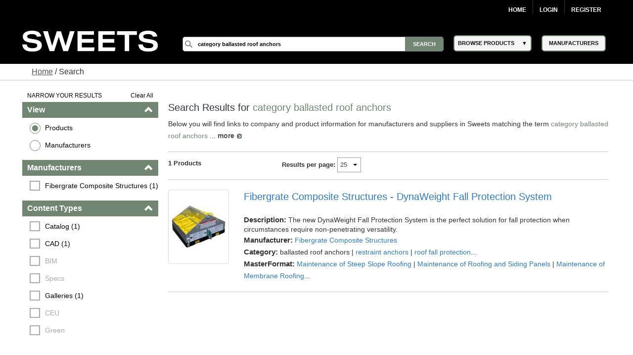

--- FILE ---
content_type: text/html; charset=utf-8
request_url: https://sweets.construction.com/SearchResults/Internal/Category-ballasted+roof+anchors
body_size: 45806
content:
<!DOCTYPE><html lang="en"><head id="Head1"><link rel="canonical" href="https://sweets.construction.com/SearchResults/Internal/Category-ballasted+roof+anchors" /><title>category ballasted roof anchors - Sweets Building Products</title><meta content="index, follow" name="robots" /><link id="lnkIcon" rel="SHORTCUT ICON" href="/Images/Home/favicon.svg" /><link rel = 'image_src' href='/images/SWEETS_ICON_TRANS.png'/><meta http-equiv="X-UA-Compatible" content="IE=edge" /><meta name="viewport" content="width=device-width, initial-scale=1.0" /><meta charset="utf-8" /><meta name="p:domain_verify" content="163d89ee141f8b805efe29853db12266" /><meta name="description" content="Discover a wide range of ballasted roof anchors for residential and commercial buildings. Browse various styles, materials, and colors to find the perfect fit." /><meta name="keywords" content="Residential building materials, construction building materials, Residential, building products, construction materials, building material manufacturers, Dodge Data & Analytics, residential construction, sweets, specs, specifications, sweets catalog, sweets network, sweets 3d, manufacturers cad details, product catalogs, project galleries, 3 part specs, aec, residential building requirements, facilities, residential, manufacturer directory, architect, product information, construction products, windows, doors, lighting, stairs, residential building construction, railings, glass, panels" /><link rel="stylesheet" type="text/css" href="https://cdnjs.cloudflare.com/ajax/libs/twitter-bootstrap/3.3.6/css/bootstrap.min.css" /><link rel="preload" href="//ajax.googleapis.com/ajax/libs/jqueryui/1.11.4/themes/smoothness/jquery-ui.min.css?ver=6.0.1.2" as="style" onload="this.rel='stylesheet'"><link rel="preload" href="https://cdnjs.cloudflare.com/ajax/libs/normalize/1.1.2/normalize.min.css?ver=6.0.1.2" as="style" onload="this.rel='stylesheet'"><link rel="preload" href="/CSS_v2/main.min.css?ver=6.0.1.2" as="style" onload="this.rel='stylesheet'"><link rel="preload" href="/CSS_v2/magnific-popup.min.css?ver=6.0.1.2" as="style" onload="this.rel='stylesheet'"><link rel="stylesheet" href="/CSS_v2/mobile.min.css?ver=6.0.1.2"media="print"onload="this.onload=null;this.media='all';"><link rel="preload" href="https://cdnjs.cloudflare.com/ajax/libs/font-awesome/4.6.1/css/font-awesome.min.css?ver=6.0.1.2" as="style" onload="this.rel='stylesheet'"><script type='text/javascript' src='https://cdnjs.cloudflare.com/ajax/libs/jquery/1.11.0/jquery.min.js'></script><script type='text/javascript' src='https://cdnjs.cloudflare.com/ajax/libs/twitter-bootstrap/3.3.6/js/bootstrap.min.js'></script><script type='text/javascript' src='https://cdnjs.cloudflare.com/ajax/libs/jqueryui/1.11.4/jquery-ui.min.js'></script><script defer type='text/javascript' src='https://sdk.amazonaws.com/js/aws-sdk-2.341.0.min.js'></script><script defer type='text/javascript' src='/JS/kinesis-producer.min.js?ver=6.0.1.2'></script><script defer type='text/javascript' src='/JS/usagelogging.min.js?ver=6.0.1.2'></script><script defer type='text/javascript' src='/Redesign/js/jquery.drop-down.min.js?ver=6.0.1.2'></script><script defer type='text/javascript' src='/Redesign/js/jquery.customSelect.min.js?ver=6.0.1.2'></script><script defer type='text/javascript' src='/Redesign/js/jquery.magnific-popup.min.js?ver=6.0.1.2'></script><script defer type='text/javascript' src='/Redesign/js/jquery.cookie.min.js?ver=6.0.1.2'></script><script async type='text/javascript' src='/js/mhcheader.min.js?ver=6.0.1.2'></script><link rel="preload" href="/CSS_v2/search-page.min.css?ver=6.0.1.2" as="style" onload="this.rel='stylesheet'"><!-- <link type='text/css' rel='stylesheet' href='/CSS_v2/search-page.min.css?ver=6.0.1.2' /> --><script src="/SearchPages/js/Overlay.min.js?ver=6.0.1.2" type="text/javascript"></script><script src='/SearchPages/js/bootstrap-treeview.min.js?ver=6.0.1.2' type="text/javascript"></script><script type='text/javascript' src='/SearchPages/js/jquery.search-ungroup.min.js?ver=6.0.1.2'></script><script type='text/javascript'>function ShowMoreLess(o) {let cat_length = ($(o).parents("ul.facet-detail").find("li").length) - 1;if (cat_length <= 7) {$(o).hide();}else {if ($(o).text() == 'See More') {$(o).parents("ul.facet-detail").find("li").filter(function (i) {return (!$(this).hasClass("MoreLess") && i > 6);}).show();$(o).text("See Less");} else {$(o).parents("ul.facet-detail").find("li").filter(function (i) {return (!$(this).hasClass("MoreLess") && i > 6);}).hide();$(o).text("See More");}}}$(document).ready(function () {$("a.MoreLess").click(function () {ShowMoreLess($(this));return false;});ShowMoreLess($("a.MoreLess"));$(".facet-header").click(function () {$(this).children(".glyphicon").toggleClass("glyphicon-chevron-down");});$.each($("#p-title-less .green"), function (v, i) { $(i).text(" " + $(i).text()) });$.each($("#p-title-more .green"), function (v, i) { $(i).text(" " + $(i).text()) });});</script><script type="text/javascript">$(document).ready(function () {//Code for show more/show less functionality.. Keeping it as it is for future reference//            $("a.ProductGroupsMoreLess").click(function () {//                if ($("a.ProductGroupsMoreLess").text() == 'See More') {//                    $("a.ProductGroupsMoreLess").text("See Less");//                }//                else {//                    $("a.ProductGroupsMoreLess").text("See More");//                }//                ShowMoreLessForGroups();//                return false;//            });GetProductGroups($("#hdnCompanyID")[0].value, $("#cphMain_prdGroupSelected"));var kinesisObj = $("#hdnKinesis2Obj").val() != null && $("#hdnKinesis2Obj").val() != undefined && $("#hdnKinesis2Obj").val() != '' ? JSON.parse($("#hdnKinesis2Obj").val()) : ''if (kinesisObj != '') {createEvent(kinesisObj.userId, kinesisObj.action, kinesisObj.payload)}kinesisObj = $("#hdnKinesis3Obj").val() != null && $("#hdnKinesis3Obj").val() != undefined && $("#hdnKinesis3Obj").val() != '' ? JSON.parse($("#hdnKinesis3Obj").val()) : ''if (kinesisObj != '') {createEvent(kinesisObj.userId, kinesisObj.action, kinesisObj.payload)}kinesisObj = $("#hdnKinesis4Obj").val() != null && $("#hdnKinesis4Obj").val() != undefined && $("#hdnKinesis4Obj").val() != '' ? JSON.parse($("#hdnKinesis4Obj").val()) : ''if (kinesisObj != '') {createEvent(kinesisObj.userId, kinesisObj.action, kinesisObj.payload)}kinesisObj = $("#hdnKinesis5Obj").val() != null && $("#hdnKinesis5Obj").val() != undefined && $("#hdnKinesis5Obj").val() != '' ? JSON.parse($("#hdnKinesis5Obj").val()) : ''if (kinesisObj != '') {createEvent(kinesisObj.userId, kinesisObj.action, kinesisObj.payload)}});</script><!-- Google Tag Manager -->
<script>
(function(w,d,s,l,i){w[l]=w[l]||[];w[l].push({'gtm.start':new Date().getTime(),event:'gtm.js'});var f=d.getElementsByTagName(s)[0],j=d.createElement(s),dl=l!='dataLayer'?'&l='+l:'';j.async=true;j.src='https://www.googletagmanager.com/gtm.js?id='+i+dl;f.parentNode.insertBefore(j,f);})(window,document,'script','dataLayer','GTM-W5V6NX');
</script>
<!-- End Google Tag Manager -->
<script type="text/javascript">
$(document).ready(function(){if (window.location != window.parent.location) {$('header[class=main-header],footer[class=main-footer]').hide();}if( $('span.maincontent').children("table").length == 1 ) {$('span.maincontent').children("table")[0].width = "100%";}
});
</script>
<!-- Google Analytics UA-->
<script>
(function(i,s,o,g,r,a,m){i['GoogleAnalyticsObject']=r;i[r]=i[r]||function(){
(i[r].q=i[r].q||[]).push(arguments)},i[r].l=1*new Date();a=s.createElement(o),
m=s.getElementsByTagName(o)[0];a.async=1;a.src=g;m.parentNode.insertBefore(a,m)
})(window,document,'script','https://www.google-analytics.com/analytics.js','ga');
ga('create', 'UA-2342361-1', 'auto', {'legacyCookieDomain': 'construction.com'});ga('send', 'pageview');
</script>
<!-- End Google Analytics -->
<!-- Google tag (gtag.js) GA4 --><script async src="https://www.googletagmanager.com/gtag/js?id=G-R67J1QYJH3"></script>
<script>window.dataLayer = window.dataLayer || [];function gtag(){dataLayer.push(arguments);}gtag('js', new Date());gtag('config', 'G-R67J1QYJH3', {'legacyCookieDomain': 'construction.com'});
{1}
</script><style type="text/css">.ui-menu .ui-menu-item{font-size: 0.688em;}</style></head><body class="search-results"><!-- Google Tag Manager (noscript) -->
<noscript><iframe src="https://www.googletagmanager.com/ns.html?id=GTM-W5V6NX"
height="0" width="0" style="display:none;visibility:hidden"></iframe></noscript>
<!-- End Google Tag Manager (noscript) --><form method="post" action="/searchresults/internal/category-ballasted+roof+anchors" id="frmSweetsMasterFormat" class="search-results"><div class="aspNetHidden"><input type="hidden" name="__EVENTTARGET" id="__EVENTTARGET" value="" /><input type="hidden" name="__EVENTARGUMENT" id="__EVENTARGUMENT" value="" /><input type="hidden" name="__LASTFOCUS" id="__LASTFOCUS" value="" /><input type="hidden" name="__VIEWSTATE" id="__VIEWSTATE" value="/9affsHnJe2N/fCQexej4g2WoVfeMkB7gQ9u/hSja4d3W9Db5kIM6fwkXORRRgZY6FKvONDKhmQrZspf4gx8ClY8STrmcfkZHvL4+7FeW1tfbAfPAsHpQK5A/jRMUVfiFz+2fZOUG/84Sp2UTLjLhZWp6s6E4f2Bd2slfrgTQv5kOvBVZzeZh7l0AH2OWam0cIaXdPWShyDO7hdCk8XFMWghDRkglDjt6ivzB4LgkVwnFBPtJbSyZduVEl5EATHEY4csRjZObp/Grlo+d+NrDnim2L/L0raC3UplP/l3+T0k9qivflWsELo+Ag91Wp57PmzG+EYb0t+EwiLFkjZ4aeC2IbW9Uoc1inQSqMmRrHolAQYCDWOOCGxW/+59x2csw/t02++S+/oOYmWgDuxZrb4JBM2okeZYJ1Zq7ES7THrew0VnKPLFTvmQ05Yky9kSh/zT0yJeY8wfi0RMMjg7PVSlbZw2JQXkDGc11tLNHujJRdVcB+b+i0wX577Lp96F0oEbTpf5UjruUfuca7yJ1jhuQPT1liRSPcVpfPfN6q5zabSXGZ5lllsZ3lAnjdfEALB0/VkNf37AuwcKI5Sgcon99LP5RCA126wfE83rkFtR4rLQrDdUVVi0CnTwrahaOAXMlJ3mpy8LcmDNkRNAH4BoeMIJYChGATyGWSLC24VMPAvLUNgRBjJ9nwxgvr8GqK/vvVjLglRZtXPxNA4RPuONdDLcuRUmRU69NSAhNBKs4reU2cIjEaJcRDfOpup8EvBOj0rt7MIfc/vh7mF3mpbSwNgLN5tZqkazwyEkPk6JNz5IghAcS4qjq45e5hFEjXa0Gw0h44rd86+27vZ0q8sbZY2jn90atCIvaAcl2Kbr4qz/2Fb9QtQpHhXJLzL4GD/YHmZZNCDRZp7o0WeQD9OGlP4fUCaSnoBZsiakBCvujLD070pM0m6vxUySf2DgIVI2P0rE7ycV5zGL+DOZtsIIAYnSjwtt6dKdTBwu/lj0huxLIiv1QdrUycknmw7IA9FQjyqANLyltJ5cVr/FfyhCyumKVKtPDuQ9XKBg9dep4kjFpvt+u5xeig15klZS1sugM9XJ3y7Plml/[base64]/mSNz/pAj9ql5ydkmcM9vxagm65FGt2ZpxQqkz0V8LydYcDAFfauf8ERijhTq4fCQ5QCIv+Eec5bmJbYa0bCZC2BEHkrxFG0yHnH7/CVccEpzKxW3E5HF8YSUxiAzNrfkCfpehv8Gs3OY/Z7v/[base64]/vl2Qofbs/xpDYSgMUMesNEOFfnx1lwuQo3LDYhZWPuj0hryFSh4FXbNmDmJO92EEqAqvJy5JrG1kGlNs2UXPs08w8wPZYAr3pBILBAStoO5Kq9/u60O84szk7Zrs9Jf0ze7fBsLq0IKjbd9Btzjeiuyy3GmRSuWqH1yqgPI+KTaefkETx1VZGg/570JjAOVFHhFYNBGwdkr3ccHN9IMtmsqtoRSuxPZMrbe70+T/GXYBMN6cchrPLDp4Wr6dNjyrrv/Jtwt4VeMuUkL5CuZy5VHE7tBiKh2dvPNGM4q6pPv6kcvJ7irS7hEWt4/noeMr5lpmtgqQb5PqVuBgUgRpp2jCZK2+h0eJUDXsvUtQNi4M/TRS7N8F9B6zEba1V3U05x0tbUBg2BbVjYp+ezXH+gprkO8wNgZTvce29U7GivunYPiToidxKvpPISrw9jE2IlVYYdVBe4sCwX2bAtpy5JxAEDgyYYEH6lOZkiQs355IuAtQS2tMcsPEKSvYL/r7j0AyOHyYP44cmYzZZC51H/S5rIu8UKluQd5/RMR9o3+IjOn6s5tKwTjUrrmpywJ5OEhB6ojzwb61yF6mVtrTmjdNSg6MoaUbD8b/STPfCOpPFD3A4XXIyq3emjfwIIVHfQAbiG+moBxFWpTsbvAYBhqxGlMtFD2N9JwYHKyAjE0x5nvwfcpkaAgLrCoivljdlJdLNB5d0ysXGu7ck1q4Rnsx4Wl4vrHRcAf/tgIm8XAe78Qj1kY/QhizfJ/NLph2GTDSOBLrlHbXj0hMSTcpwXve+vwDvMgaaM4NOoJ76bwR/JtajAf1CWW1C2jTXOcA+IEF+y79f5ow+nPADL9cKYjMaozNrD/80khXdcPQm1q8VOm6PXf4+S+HSPrSdqNvJ2DN2NGOXuYknFo2e/geyaOD+s3MUsr4Vs6foQhvN17DHhVRDnzTbPTsOl9Aj7ccvV1RHUfEeGo/kNU0PabRJY09otm9NBD97OwrVOKt/bh4ZrhuR1k7Otpg5eWyfflZqfy1m/NKrTBFHHg8nJY2em/aAHzlD2mLF6MPkpmiQGTMZDDMI+NnhD6+lTy9/2HvAi1TsEYEjt2tLFy6G/DrB2cMtB9s+s+ecEJKc6Nu1kwyedeZZP27+mesXgJwW6jvh27nBJUgXZS+f0XIMnxxmI2tVea2NBdX3T4qrL6LyhmIOxjfEG//rqFh1PAvxieD3z7o3EPooe8bUfh4cPBLs61gltdibc0anT9LWSbxUYG9scNoW7sZpTzsC36BeMrLx9VDdaYfVKeKIHHP/uy223YVIeRiwtxEqA0UPrPiYtl894jb5aFvVE6wcke1in2r7cln0I1jX2S4riGwde5p7pQExkNri2U1CDpQCUnoIhqZrp+A3YLrXLsekj8V7fX7YZtsvB1b/8yiO09sRfF2rqRrlKmTeKA9tcc2jaTT7KPwEFkKAzV8YIr0pBdcCQ54VUB95xneFLpjvIafhLOcXjnoxIylVc/FlzRIUJyVmjcxASKegyjvRdBZkkwSfuK3DB0yzdUDkAKxTa0WDNNqXPDW+CSjKmn8rw+bg+aJu2+GFYGuzDzbTjDrLU00VokvvYgX3Y2H+CKy87gP+qSMQINORRXV0n1PXjlsN+rZJKwfmzv/YUvnZkpBzaF7DGBflNtUdHT53Po0+TiQtWTQXenLVeew0ljlD7iImM5/[base64]/aMgykQ+iCirKV+T+1804JrcLMqE8naREQi1iffBMk9fC72F/vJ1tbJw+ug+fehmaqOY8DRIvQamWfP6Nah94CBL+1uLNDPtaf5qC+mxz4m2Bd0/hM67WZ1u4FY941MxZ2b6Y2IWIchogAAUBez6lmvA5w+uORTF5YRktGk9hfOG1KtPvdR0e2rWBxcDbUizTSpRFFZKiPSjk/[base64]/Fms+38vvJ4YRyZeMMbSA1MD6m2jVsIfa4jNBKgMnTmWRp1BW+SNqPy0eXYXSnABFBOuVWvEMDI60A/B56/e+DVP0PynPlPa2SO6tydyyINZBKEVSDK0iay6XQoK+HRBAlm1PYx3DfBHsQ+fPJa+WPAJ5rkpK73kifYgw61pfs/mlHdCE7DayMVucTp8bvl0EbROvAx0THbXIp4CWZr9hvvGFTC3lOrWXV0aDKCBXLw8NCZZU34+pGsfC79BwCUj/iGfYR7KySSGZJYREGb9eN/[base64]/TAxl/juZf9YRBZ7sQZE4aTPMvAIZRl8DQHswQ5pWB6hUyuoPsvpSGDRwvj8yuKSJF9kPqEcaVxrT9HzBn9Lyqixi/[base64]/rVVWTZhbq5iLHlZJhi3S9Pbf6seze9CqQCiTJLHyqiYe1+fOwJfiSE6mw/UJK0yUs8Po5u93RlqLDd5mRRp2t+FY6FpsLbzzBUYQsYniFYg7Jey4FaMGNL4A5d/9pT7L7d6HeP9r8IPVP8pseyBncsJwoT9Vg6ZHPizXrYVplRF3GfhxVDjmW9m7PEmBKvyfT8KPBjig0I4Txj/hH9bgKM7r1PdR50vzT6M+Nv1Ux5+lgbQGxPefz5pvDG2vD3PNaHY1WkOG8FhfxfBhdZ3hzFe2S/B9UHCseYAeTdUYaoafyLuHDFTDA95UD0za35sEI+auueeXYP1GjpNInu+YrIQa5f9wslpT9F6F9WJvRINWmtekYSpqDa/j2paLqNaTBjHRRB4sCQp4IKpJN3KWHM3CCuu3vvKLcZ0fTuCMFbmAN3kSzxXozDj1QOhdWaORDQhBiYqQBGgyppqQI6EBB42jBXVINqYompFUwNnDYZvx7w9EA+PvaD4L1PxYHb/09EWTJQl1p+xquVqsocyXPT0iPpiwPaiG8ftKTNLr9vUW2GLMwMW9zqXafLs77p/kLINbaWnvE2WYcE+jJAq8Qak0hXfM/lg6Io8FDp7xhOHDweuUciqzgqeBztKhXVkQginG7aHJrz/tMDCi5yj+ELJ02n+qd32hiQxHWJNaccKwkro5pZR8Bo+8i5Jv/nApyD+sDFrYk79ymofPFJePNZ1XOAXV+/jOWyOVP4HtQtRGuq9oiebf5+KAOj1AZLVqAsMlqAX7CZ2fZnB4627YYtodIMaWPGMFdM7wWd/aj8SsV0s1CVH3HXB3OkUz7XDaoPCRzeH3CeJYXaDjWccQIXsDVWYx0Ltq+iqsKiG98bKrUARDaH+h3Me//bg2ffsOqCeHdp7X2WLhIhJ1OQJnbc9CxVG/Y6mFsZ1S5H+McM4CIrwMAtD0LVRQZql4WuaYe1zt9rdT63l+WK+XgU8/g4TRjJiICLnn8x7Nx0gQzXAhwTaDzvhAmEc3Do1IrlGTdfKDYgT6Iz/i6JAYLNaH0x0peDCsAl9Za11ZD6WBOmdkiLb4w+uGz2cNnlwkOTRf+mPtABCiImcXW0/ii3oihmNoiHUfgHB7MbUAGOMlV6cOOARMoSauMubevx8hTsZHa08RkiYoW+qbUyq9N0UVIimNPLXzcda+7DveK3ffir12aS+aqelkjjLVToPRqs5ETNCOaSnlCKSMTevat0TdFgeRNN6t8dHCPNR+ixfN30ZJCxSeOPJnMUjAmSan+nRh8I353IsZS9EV/xf0O1NSrPP6FdygUECPS+Asbtbv9lf+OWCn3PTHgdrOrPm7eNN4wLax1DVk3IR5nNqgdHljRIN5JV2pA/PL65nmSQBqjFDicybg034vaPdR0GFChAaHF1w7lt5ZUkSu61Zdrfg/YcQuLOPEDX91QwBcZ7Bu2R/WP9ytG3eOvIkpVFoV30frbSkomQ9c6ntWEwe7EURjxMfad4Au4qK1/BYCptc1pCFoBPZTrm28hmKofKYcQ2CNQUhYMVq9001WBhDiemmTjmtE0x/tmBwfbM9R0ev/agKc9nQ9QgIilvPq8FJqmDmlFhpSnrCG5+z2BQ6sxH3nsvukuicQjOklDYxqXT8dnwbv+k9HJEnc1GFY8xnJEo55dEqUkBEO0aaajqobwg4EFKihnbegJIdw34C0OqdIIMIOlmanuLEZsnDI/HVOKToKy4aaECuIepOHefOSQJY/wQNNK8RgPQhIxdmZnLzKsB6cnrwDH88YNMj36bE1fS1zIrJJYtNJtC0eSt4/7snruBO8ukPuIfMq9uZ3HudM7WVSthLPzwpQzlQC2gS5K11oJ++rQIAfzBHl46fqnzUBLFdixeW/ydPztem159CzifdvGgRWFbuRJgdacvoEhkaQzlqnQ+UUjXNamIe3E5XbytxDy2VprVDixhjJRBPKGhH3mB9GDVbAcbt3iXinNybFsapw6ekKFNk5zGYuwAoHEOvO1Ab7DZcLf10r74YXyI/eADPTpPQES5QvwJ8X4EW76Y62LbAZVWpHM7pEkESueZDM04/KPVRp1z/H7CaJoVoUgWJJ4r0EdoDtbXcbahXP6PesKpa/Y3qz706QY199dPkfd8YjZbbS6K94pKk7zoLo3eCd4CbTPhz78vofAeYltt6OWEIzs2xWOFsyGOUdEfx7ewhnwj3dHNJCXoGRCCwXaRWQHKlWzpD/RRL5UoYQM8sFIQ+DG+lW+XRC/QUHHHQC7aSnu9h71l5JdkPUBI4TDyULzEGdbcXaSFvyZ5b41z4ideQ2LkYyzzto/9e6pXcEohWmvwvoTX6eHni+HsIgCEVmnhuCStiklxkW/4HMgyyD3wwm3tsicbAedXj5XaBN1/ZZlzPBa69drsBrYxYTxrYpYGhjSPTNvuygIjiglPADWe2GMV30rxtpYEBR49IhPX9oM4QcYHdAT2iyg9cLsANjxVynmi8=" /></div><script type="text/javascript">
//<![CDATA[
var theForm = document.forms['frmSweetsMasterFormat'];
if (!theForm) {theForm = document.frmSweetsMasterFormat;
}
function __doPostBack(eventTarget, eventArgument) {if (!theForm.onsubmit || (theForm.onsubmit() != false)) {theForm.__EVENTTARGET.value = eventTarget;theForm.__EVENTARGUMENT.value = eventArgument;theForm.submit();}
}
//]]></script><div class="aspNetHidden"><input type="hidden" name="__VIEWSTATEGENERATOR" id="__VIEWSTATEGENERATOR" value="CFC55DA2" /></div><input type="hidden" name="ctl00$hdnKinesisStreamName" id="hdnKinesisStreamName" value="sweets-activity" /><input type="hidden" name="ctl00$hdnKinesisIdentityPoolId" id="hdnKinesisIdentityPoolId" value="us-east-1:73c0c4b9-329d-445c-80d7-c4e8ccc29fca" /><!-- START: MAIN-HEADER --><input type="hidden" name="ctl00$hdnUserEmailId" id="hdnUserEmailId" /><header class="main-header"><nav class="top-nav"><div class="content-wrap"><ul class="group"><li class="home"><a href="https://sweets.construction.com/" title="Home">Home</a> </li><li id="liBeforeLogin"><a id="Login2_lnkLogin" href="javascript:__doPostBack(&#39;ctl00$Login2$lnkLogin&#39;,&#39;&#39;)">Login</a></li><li><a href='http://sso.construction.com/SingleSignOn/Login.aspx?Register=1&site=sweets&redirectURL=http://sweets.construction.com/SearchResults/Internal/Category-ballasted+roof+anchors'>Register</a></li></ul></div></nav><div class="top-spacer"></div><nav class="main-nav"><div class="content-wrap"><div class="logo-content"><div id="sweets-logo" alt="Sweets Construction Building Material Directory"><div class="logo-container"><span class="logo-container-inner"><a style="height: auto; font-size: 23pt;" href="/" title="Sweets&trade;"><img id="imgLogo" alt="Sweets" src="/images/sweets-logo-white.svg" class="header__logo" style="width: 100%;" /></a></span></div></div></div><div class="col-2"><div class="col-2-container"><div class="col-2-container-flex"><div class="subcol"><span style="position: relative;"><input name="ctl00$Search2$searchbox" type="text" id="Search2_searchbox" aria-label="Search" class="searchbox" tabindex="0" onblur="if(this.value==&#39;&#39;)this.value=&#39;&#39;" onfocus="if(this.value==&#39;&#39;)this.value=&#39;&#39;" onkeydown="if(event.which || event.keyCode){if ((event.which == 13) || (event.keyCode == 13)) {document.getElementById(&#39;Search2_searchsubmit&#39;).click();return false;}} else {return true}; " value="category ballasted roof anchors" /><input type="submit" name="ctl00$Search2$searchsubmit" value="Search" onclick="javascript:return ($.trim($(&#39;.searchbox&#39;).val()).length > 0);" id="Search2_searchsubmit" class="searchsubmit" /><script language="javascript">var _autocomplete_key = "";var _autocomplete_cache = null;var _maxResults = 25;$.widget("custom.catcomplete", $.ui.autocomplete, {_create: function () {this._super();this.widget().menu("option", "items", "> :not(.ui-autocomplete-category)");},_renderMenu: function (ul, items) {var that = this, currentCategory = "";$.each(items, function (index, item) {var li;if (item.category != currentCategory) {ul.append("<li class='ui-autocomplete-category'>" + item.category + "</li>");currentCategory = item.category;}li = that._renderItemData(ul, item);if (item.category) {li.attr("aria-label", item.category + " : " + item.label);}});}});$(function () {$(".searchbox").catcomplete({source: function (request, response) {if ($(".searchbox").val().substring(0, 3) === _autocomplete_key && _autocomplete_key != null) {var results = $.ui.autocomplete.filter(_autocomplete_cache, $(".searchbox").val());response(results.slice(0, _maxResults));return true;}var param = { keyword: $(".searchbox").val() };_autocomplete_key = "";_autocomplete_cache = null;$.ajax({url: "/WebMethods/WebMethods.aspx/AutocompleteList",data: JSON.stringify(param),dataType: "json",type: "POST",contentType: "application/json; charset=utf-8",dataFilter: function (data) { return data; },success: function (data) {_autocomplete_key = $(".searchbox").val().substring(0, 3);_autocomplete_cache = $.map(data.d, function (item) {return {value: item[0],label: item[1],category: item[2]}});var resultsItems = $.ui.autocomplete.filter(_autocomplete_cache, $(".searchbox").val());response(resultsItems.slice(0, _maxResults));},error: function (XMLHttpRequest, textStatus, errorThrown) {}});},minLength: 3,select: function (event, ui) {$(".searchbox").val(ui.item.value);//if (ui.item.category != "Manufacturer") { $(".searchbox").val("Manufacturer-" + ui.item.label); }//else { $(".searchbox").val(ui.item.value); }document.getElementById('Search2_searchsubmit').click();return false;}});});</script></span></div><div class="subcol"><div id="header-select-container"><ul id="navigation"><li class="dropdown"><span class="browse-products">BROWSE PRODUCTS</span><div class="sub"><ul class="sub_navigation"><li class='textIndent0'><a href="/browsebydivision/general-requirements">01 - General Requirements</a></li><li class='textIndent0'><a href="/browsebydivision/existing-conditions">02 - Existing Conditions</a></li><li class='textIndent0'><a href="/browsebydivision/concrete">03 - Concrete</a></li><li class='textIndent0'><a href="/browsebydivision/masonry">04 - Masonry</a></li><li class='textIndent0'><a href="/browsebydivision/metals">05 - Metals</a></li><li class='textIndent0'><a href="/browsebydivision/wood,-plastics,-and-composites">06 - Wood, Plastics, and Composites</a></li><li class='textIndent0'><a href="/browsebydivision/thermal-and-moisture-protection">07 - Thermal and Moisture Protection</a></li><li class='textIndent0'><a href="/browsebydivision/openings">08 - Openings</a></li><li class='textIndent0'><a href="/browsebydivision/finishes">09 - Finishes</a></li><li class='textIndent0'><a href="/browsebydivision/specialties">10 - Specialties</a></li><li class='textIndent0'><a href="/browsebydivision/equipment">11 - Equipment</a></li><li class='textIndent0'><a href="/browsebydivision/furnishings">12 - Furnishings</a></li><li class='textIndent0'><a href="/browsebydivision/special-construction">13 - Special Construction</a></li><li class='textIndent0'><a href="/browsebydivision/conveying-equipment">14 - Conveying Equipment</a></li><li class='textIndent0'><a href="/browsebydivision/fire-suppression">21 - Fire Suppression</a></li><li class='textIndent0'><a href="/browsebydivision/plumbing">22 - Plumbing</a></li><li class='textIndent0'><a href="/browsebydivision/heating,-ventilating,-and-air-conditioning-(hvac)">23 - Heating, Ventilating, and Air-Conditioning (HVAC)</a></li><li class='textIndent0'><a href="/browsebydivision/integrated-automation">25 - Integrated Automation</a></li><li class='textIndent0'><a href="/browsebydivision/electrical">26 - Electrical</a></li><li class='textIndent0'><a href="/browsebydivision/communications">27 - Communications</a></li><li class='textIndent0'><a href="/browsebydivision/electronic-safety-and-security">28 - Electronic Safety and Security</a></li><li class='textIndent0'><a href="/browsebydivision/earthwork">31 - Earthwork</a></li><li class='textIndent0'><a href="/browsebydivision/exterior-improvements">32 - Exterior Improvements</a></li><li class='textIndent0'><a href="/browsebydivision/utilities">33 - Utilities</a></li><li class='textIndent0'><a href="/browsebydivision/transportation">34 - Transportation</a></li><li class='textIndent0'><a href="/browsebydivision/waterway-and-marine-construction">35 - Waterway and Marine Construction</a></li><li class='textIndent0'><a href="/browsebydivision/process-interconnections">40 - Process Interconnections</a></li><li class='textIndent0'><a href="/browsebydivision/material-processing-and-handling-equipment">41 - Material Processing and Handling Equipment</a></li><li class='textIndent0'><a href="/browsebydivision/process-heating,-cooling,-and-drying-equipment">42 - Process Heating, Cooling, and Drying Equipment</a></li><li class='textIndent0'><a href="/browsebydivision/process-gas-and-liquid-handling,-purification,-and-storage-equipment">43 - Process Gas and Liquid Handling, Purification, and Storage Equipment</a></li><li class='textIndent0'><a href="/browsebydivision/pollution-and-waste-control-equipment">44 - Pollution and Waste Control Equipment</a></li><li class='textIndent0'><a href="/browsebydivision/industry-specific-manufacturing-equipment">45 - Industry-Specific Manufacturing Equipment</a></li><li class='textIndent0'><a href="/browsebydivision/water-and-wastewater-equipment">46 - Water and Wastewater Equipment</a></li><li class='textIndent0'><a href="/browsebydivision/electrical-power-generation">48 - Electrical Power Generation</a></li></ul></div></li></ul></div></div><div class="subcol"><div id="header-select-container" class="manufacturers"><ul id="navigation"><li class="dropdown2"><a href="/quicklinks/manufacturers"><span class="browse-products">MANUFACTURERS</span></a></li></ul></div></div></div></div><div><!-- <img id="mcg-const-logo"  title="Dodge Data and Analytics" alt="Dodge Data and Analytics"src="/Webpages/formimg.aspx?id=sl-5422fe68-fddb-4542-8733-255233ad9530"> --></div></div></div></nav></header><!-- END: MAIN-HEADER --><!-- START: CONTENT --><article class="content"><div class="bread-crumbs content"><a href="/" style="text-decoration: underline;" title="Sweets.com homepage">Home</a> / Search</div><br /><input type="hidden" name="ctl00$cphMain$hdnKinesisObj" id="hdnKinesisObj" value="{&quot;userId&quot;: null,&quot;action&quot;: &quot;SEARCH-PAGE&quot;,&quot;payload&quot;: {&quot;SOURCE&quot;: &quot;Web-App&quot;,&quot;REFERRER-TYPE&quot;: &quot;DIRECT&quot;,&quot;SEARCH-TYPE&quot;: &quot;KEYWORD&quot;,&quot;SEARCH-TERM&quot;: &quot;category ballasted roof anchors&quot;,&quot;SEARCH-RESULTS-COUNT&quot;: &quot;1&quot;,&quot;COMPANY-PRODUCT-LIST&quot;: [{&quot;COMPANY-ID&quot;: &quot;NST1694&quot;,&quot;COMPANY-NAME&quot;: &quot;Fibergrate Composite Structures&quot;,&quot;PRODUCT-ID&quot;: &quot;NST574598&quot;,&quot;PRODUCT-NAME&quot;: &quot;DynaWeight Fall Protection System&quot;}]}
}" /><input type="hidden" name="ctl00$cphMain$hdnKinesis2Obj" id="hdnKinesis2Obj" /><input type="hidden" name="ctl00$cphMain$hdnKinesis3Obj" id="hdnKinesis3Obj" /><input type="hidden" name="ctl00$cphMain$hdnKinesis4Obj" id="hdnKinesis4Obj" /><input type="hidden" name="ctl00$cphMain$hdnKinesis5Obj" id="hdnKinesis5Obj" /><article class="content-main"><!-- START: right side navigation --><div class="col-1 col-IE-1" style="overflow-x:hidden"><br> <div id="cphMain_hNarrowYourResults" class="row"><div class="col-md-8" style="padding-right: 0px;"><span class="facet-narrow-ins">NARROW YOUR RESULTS</span></div><div class="col-md-4" style="display:inline-block;"> <span class="facet-clear"><a id="cphMain_linkClearAll" AutoPostBack="true" href="javascript:__doPostBack(&#39;ctl00$cphMain$linkClearAll&#39;,&#39;&#39;)" style="color:Black;font-weight: 300;">Clear All</a></span></div></div><div class="leftMenu"><div id="#" class="facet-group"><div class="facet-header" data-toggle="collapse" data-target="#ulview">View<span id="Span2" class="glyphicon glyphicon-chevron-up" style="float: right; font-size: 18px;"></span></div><ul id="ulview" class="facet-detail list-unstyled collapse in"><li><div class="radio1"><input id="cphMain_rbProductSearchView" type="radio" name="ctl00$cphMain$grp-search-view-type" value="rbProductSearchView" checked="checked" /><label for="cphMain_rbProductSearchView">Products</label></div></li><li><div class="radio1"><input id="cphMain_rbManufacturerSearchView" type="radio" name="ctl00$cphMain$grp-search-view-type" value="rbManufacturerSearchView" onclick="javascript:setTimeout(&#39;__doPostBack(\&#39;ctl00$cphMain$rbManufacturerSearchView\&#39;,\&#39;\&#39;)&#39;, 0)" /><label for="cphMain_rbManufacturerSearchView">Manufacturers</label></div></li></ul> </div><input type="hidden" name="ctl00$cphMain$hdnCompanyID" id="hdnCompanyID" value="NST1694" /><div id="cphMain_manufacturersListDIV" class="facet-group"><div class="facet-header" data-toggle="collapse" data-target="#ulMf">Manufacturers<span id="expandIcon" class="glyphicon glyphicon-chevron-up" style="float: right; font-size: 18px;"></span></div> <div  style="max-height:250px; overflow: auto;"><ul id="ulMf" class="facet-detail list-unstyled collapse in " style="max-height:238px;"><li><span class="wrap-checkbox" name="MANUFACTURERSFACET-NST1694"><input id="cphMain_repManufacturer_chkManufacturer_0" type="checkbox" name="ctl00$cphMain$repManufacturer$ctl00$chkManufacturer" onclick="javascript:setTimeout(&#39;__doPostBack(\&#39;ctl00$cphMain$repManufacturer$ctl00$chkManufacturer\&#39;,\&#39;\&#39;)&#39;, 0)" /><label for="cphMain_repManufacturer_chkManufacturer_0">Fibergrate Composite Structures (1)</label></span></li></ul></div></div><div class="facet-group"><div class="facet-header" data-toggle="collapse" data-target="#ulCtnCtg">Content Types<span id="expandIcon" class="glyphicon glyphicon-chevron-up" style="float: right; font-size: 18px;"></span></div><ul id="ulCtnCtg" class="facet-detail list-unstyled collapse in" style="height: 270px;"><li><span class="wrap-checkbox" name="catalog"><input id="cphMain_repContentCatg_chkContentCatg_0" type="checkbox" name="ctl00$cphMain$repContentCatg$ctl00$chkContentCatg" onclick="javascript:setTimeout(&#39;__doPostBack(\&#39;ctl00$cphMain$repContentCatg$ctl00$chkContentCatg\&#39;,\&#39;\&#39;)&#39;, 0)" /><label for="cphMain_repContentCatg_chkContentCatg_0">Catalog (1)</label></span></li><li><span class="wrap-checkbox" name="CAD"><input id="cphMain_repContentCatg_chkContentCatg_1" type="checkbox" name="ctl00$cphMain$repContentCatg$ctl01$chkContentCatg" onclick="javascript:setTimeout(&#39;__doPostBack(\&#39;ctl00$cphMain$repContentCatg$ctl01$chkContentCatg\&#39;,\&#39;\&#39;)&#39;, 0)" /><label for="cphMain_repContentCatg_chkContentCatg_1">CAD (1)</label></span></li><li><span class="aspNetDisabled wrap-checkbox" name="BIM"><input id="cphMain_repContentCatg_chkContentCatg_2" type="checkbox" name="ctl00$cphMain$repContentCatg$ctl02$chkContentCatg" disabled="disabled" onclick="javascript:setTimeout(&#39;__doPostBack(\&#39;ctl00$cphMain$repContentCatg$ctl02$chkContentCatg\&#39;,\&#39;\&#39;)&#39;, 0)" /><label for="cphMain_repContentCatg_chkContentCatg_2">BIM</label></span></li><li><span class="aspNetDisabled wrap-checkbox" name="specs"><input id="cphMain_repContentCatg_chkContentCatg_3" type="checkbox" name="ctl00$cphMain$repContentCatg$ctl03$chkContentCatg" disabled="disabled" onclick="javascript:setTimeout(&#39;__doPostBack(\&#39;ctl00$cphMain$repContentCatg$ctl03$chkContentCatg\&#39;,\&#39;\&#39;)&#39;, 0)" /><label for="cphMain_repContentCatg_chkContentCatg_3">Specs</label></span></li><li><span class="wrap-checkbox" name="gallery"><input id="cphMain_repContentCatg_chkContentCatg_4" type="checkbox" name="ctl00$cphMain$repContentCatg$ctl04$chkContentCatg" onclick="javascript:setTimeout(&#39;__doPostBack(\&#39;ctl00$cphMain$repContentCatg$ctl04$chkContentCatg\&#39;,\&#39;\&#39;)&#39;, 0)" /><label for="cphMain_repContentCatg_chkContentCatg_4">Galleries (1)</label></span></li><li><span class="aspNetDisabled wrap-checkbox" name="CEU"><input id="cphMain_repContentCatg_chkContentCatg_5" type="checkbox" name="ctl00$cphMain$repContentCatg$ctl05$chkContentCatg" disabled="disabled" onclick="javascript:setTimeout(&#39;__doPostBack(\&#39;ctl00$cphMain$repContentCatg$ctl05$chkContentCatg\&#39;,\&#39;\&#39;)&#39;, 0)" /><label for="cphMain_repContentCatg_chkContentCatg_5">CEU</label></span></li><li><span class="aspNetDisabled wrap-checkbox" name="green"><input id="cphMain_repContentCatg_chkContentCatg_6" type="checkbox" name="ctl00$cphMain$repContentCatg$ctl06$chkContentCatg" disabled="disabled" onclick="javascript:setTimeout(&#39;__doPostBack(\&#39;ctl00$cphMain$repContentCatg$ctl06$chkContentCatg\&#39;,\&#39;\&#39;)&#39;, 0)" /><label for="cphMain_repContentCatg_chkContentCatg_6">Green</label></span></li></ul></div><div id="cphMain_relatedCategoriesFacetGroupDIV" class="facet-group"><div class="facet-header" data-toggle="collapse" data-target="#ulRelCtg">Related Categories<span id="Span1" class="glyphicon glyphicon-chevron-up" style="float: right; font-size: 18px;"></span></div> <ul id="ulRelCtg" class="facet-detail list-unstyled collapse in"><li> <a href="/masterformat/thermal-and-moisture-protection-07-00-00/maintenance-of-steep-slope-roofing-07-01-30">Maintenance of Steep Slope Roofing</a></li> <li> <a href="/masterformat/thermal-and-moisture-protection-07-00-00/maintenance-of-roofing-and-siding-panels-07-01-40">Maintenance of Roofing and Siding Panels</a></li> <li> <a href="/masterformat/thermal-and-moisture-protection-07-00-00/maintenance-of-membrane-roofing-07-01-50">Maintenance of Membrane Roofing</a></li> <li> <a href="/masterformat/thermal-and-moisture-protection-07-00-00/roof-and-wall-specialties-and-accessories-07-70-00">Roof and Wall Specialties and Accessories</a></li> <li> <a href="/masterformat/thermal-and-moisture-protection-07-00-00/roof-specialties-07-71-00">Roof Specialties</a></li> <li> <a href="/masterformat/material-processing-and-handling-equipment-41-00-00/plant-fall-protection-equipment-41-67-16">Plant Fall Protection Equipment</a></li> <li> <a href="/masterformat/specialties-10-00-00/safety-specialties-10-40-00">Safety Specialties</a></li> <li> <a href="/masterformat/equipment-11-00-00/facility-maintenance-and-operation-equipment-11-80-00">Facility Maintenance and Operation Equipment</a></li> <li> <a href="/masterformat/equipment-11-00-00/facility-fall-protection-11-81-29">Facility Fall Protection</a></li> <li> <a href="/masterformat/material-processing-and-handling-equipment-41-00-00/mobile-plant-equipment-41-60-00">Mobile Plant Equipment</a></li> <li> <a href="/masterformat/material-processing-and-handling-equipment-41-00-00/plant-maintenance-equipment-41-67-00">Plant Maintenance Equipment</a></li> <li> <a href="/masterformat/thermal-and-moisture-protection-07-00-00/roof-accessories-07-72-00">Roof Accessories</a></li> <li class="MoreLess"><a href="javascript:void(0)" class="MoreLess" style="font-weight:bold;text-decoration:none;">See Less</a> </li></ul></div></div></div><!-- END: right side navigation --><article class="col-2 post"><div class="post-content"><h1 class="title">Search Results for <span class="green">category ballasted roof anchors</span></h1><p id="p-title-less" style="display: block;">Below you will find links to company and product information for manufacturers and suppliers in Sweets matching the term <span class="green">category ballasted roof anchors</span> ... <a href="javascript:void(0)" id="title-more-link" title="more" class="link-with-arrow">more</a></p><p id="p-title-more" style="display: none;">Below you will find links to company and product information for manufacturers and suppliers in Sweets matching the term <span class="green">category ballasted roof anchors</span>.<br>This page is designed to meet the needs of architects and design professionals who are researching, comparing, selecting and specifying products.Below you will find links to product information for manufacturers and suppliers  matching the term <span class="green">category ballasted roof anchors</span>.Each product presentation is designed for the construction industry professional and displayed in a consistent manner.Content categories include: project galleries, specifications, BIM objects, CAD details, 3D Models, product catalogs and green product information.Note to Building Product Manufacturers: Our goal is to include all manufacturers who are providing building product information in Sweets.If your company is missing or you have noticed a mistake in one of the listings, please <a href="https://www.construction.com/about-us/contact-us.asp" target="_blank">contact us</a> us today.Sweets is meant to be the most comprehensive and useful tool for finding building products information.Your feedback will help to ensure that design professionals obtain the information they need in the most useful form and help building product manufacturers to improve their content.<br>Please email us at: <a href="mailto:sweets@construction.com" target="_top"><u>sweets@construction.com</u></a> with input for this site and/or feedback for the manufacturers. <a href="javascript:void(0)" title="less" id="title-less-link" class="link-with-arrow">less</a></p><script type="text/javascript">$.fn.DescListCollapse = function () {$('#p-title-less').slideToggle(100, "");$('#p-title-more').slideToggle(100, "");};$('#title-more-link').click(function () { $(this).DescListCollapse(); });$('#title-less-link').click(function () { $(this).DescListCollapse(); });</script> <hr class="seperator" style="margin-bottom: 10px;"><!-- BEGIN: Pagination Navigation --><div class="row" style="font-size:13px;"><div class="col-lg-3" ><div class="wrap-page-rescount">1<div style='display: none;'>1</div> Products</div></div><div class="col-lg-3"><div class="wrap-page-resperpage"><strong>Results per page:</strong> <div class="select-wrapper"><select name="ctl00$cphMain$cntrPaginationControl$ddlResultsPerPage" onchange="javascript:setTimeout(&#39;__doPostBack(\&#39;ctl00$cphMain$cntrPaginationControl$ddlResultsPerPage\&#39;,\&#39;\&#39;)&#39;, 0)" id="cphMain_cntrPaginationControl_ddlResultsPerPage" class="resperpage select"><option value="10">10</option><option selected="selected" value="25">25</option><option value="50">50</option><option value="100">100</option></select></div></div></div><div class="col-lg-6"><div class="wrap-page"><ul  class="page"><li></li><li class="next"></li></ul></div></div></div><hr class="seperator" style="margin-top: 10px;"><!-- END: Pagination Navigation --><div id="divResults" class="results"><div class="row row-eq-height"><div class="col-md-2"><a href="/manufacturer/fibergrate-composite-structures-nst1694/products/dynaweight-fall-protection-system-nst574598-p" title="Fibergrate Composite Structures - DynaWeight Fall Protection System" style="display:block; width: 100%;" onclick="UsageLog.LogCommonUsage('SEARCH-PAGE-EVENT','EVENT-ACTION=COMPANY-PRODUCT-LINK-CLICK||EXTERNAL-URL=N/A||COMPANY-ID=NST1694||ITEM-TYPE=PRODUCT||ITEM-ID=NST574598||CONTENT-ID=N/A')"><img src="https://sweets.construction.com/swts_content_files_nas/150_150/1694/sweets-construction-fibergrate-composite-structures-overview-4618076.jpg" alt="Fibergrate Composite Structures - DynaWeight Fall Protection System" class="img-thumbnail img-search-results" loading="lazy"></a></div><div class="col-md-10"><a href="/manufacturer/fibergrate-composite-structures-nst1694/products/dynaweight-fall-protection-system-nst574598-p" title="Fibergrate Composite Structures - DynaWeight Fall Protection System" class="product-name" onclick="UsageLog.LogCommonUsage('SEARCH-PAGE-EVENT','EVENT-ACTION=PRODUCT-LINK-CLICK||EXTERNAL-URL=N/A||COMPANY-ID=NST1694||ITEM-TYPE=PRODUCT||ITEM-ID=NST574598||CONTENT-ID=N/A')">Fibergrate Composite Structures - DynaWeight Fall Protection System</a><br><b style="font-size: 15px; font-family: Arial;">Description: </b><span style="font-size: 14px;"> The new DynaWeight Fall Protection System is the perfect solution for fall protection when circumstances require non-penetrating versatility. </span><div class="prd-features"><div class="brandBlock"><p><b style="font-size: 15px; font-family: Arial;">Manufacturer: </b><a href="/searchresults/internal/manufacturer-fibergrate-composite-structures" style="color: #337ab7;" class="search-comp" onclick="UsageLog.LogCommonUsage('SEARCH-PAGE-EVENT','EVENT-ACTION=MANUFACTURER-LINK-CLICK||EXTERNAL-URL=N/A||COMPANY-ID=NST1694||ITEM-TYPE=PRODUCT||ITEM-ID=N/A||CONTENT-ID=N/A')">Fibergrate Composite Structures</a></p><p><b style="font-size: 15px; font-family: Arial;">Category: </b>ballasted roof anchors | <a href="/searchresults/internal/category-restraint+anchors" style="color: #337ab7;" class="search-category">restraint anchors</a> | <a href="/searchresults/internal/category-roof+fall+protection" style="color: #337ab7;" class="search-category">roof fall protection</a>...</p><p><b style="font-size: 15px; font-family: Arial;">MasterFormat: </b><a href="/masterformat/thermal-and-moisture-protection-07-00-00/maintenance-of-steep-slope-roofing-07-01-30" style="color: #337ab7;" class="search-mf">Maintenance of Steep Slope Roofing</a> | <a href="/masterformat/thermal-and-moisture-protection-07-00-00/maintenance-of-roofing-and-siding-panels-07-01-40" style="color: #337ab7;" class="search-mf">Maintenance of Roofing and Siding Panels</a> | <a href="/masterformat/thermal-and-moisture-protection-07-00-00/maintenance-of-membrane-roofing-07-01-50" style="color: #337ab7;" class="search-mf">Maintenance of Membrane Roofing</a>...</p></div></div></div></div><hr class="seperator"></div> <!-- BEGIN: Pagination Navigation --><div class="row" style="font-size:13px;"><div class="col-lg-3" ><div class="wrap-page-rescount"></div></div><div class="col-lg-3"><div class="wrap-page-resperpage"></div></div><div class="col-lg-6"><div class="wrap-page"><ul  class="page"><li></li><li class="next"></li></ul></div></div></div><!-- END: Pagination Navigation --></div></article></article></article><!-- END: CONTENT --><!-- START: MAIN-FOOTER --><footer class="main-footer"><div class="main-footer-content"><section class="footer-columns group"><div><aside class="col-1"><div class="footer-logo-container"><img class="footer-logo" src="/images/sweets-part-of-dodge.svg" alt="Sweets" /></div></aside><aside class="col-2"><div>.</div></aside><aside class="col-3"><div><h4>Connect</h4><ul class="bulleted"><li><a href="https://success.construction.com/l/844283/2023-10-06/bsn66r" target="_blank" title="Newsletter (Subscribe)">Newsletter (Subscribe)</a></li></ul><div class="social-media group" hidden><ul><li><a href="https://www.facebook.com/SweetsProducts" target="_blank" title="Sweets Facebook"><img src="/Redesign/img/sweets-construction-facebook-icon.png" alt="Sweets Construction Facebook" class="social-icons" /></a></li><li><a href="https://twitter.com/sweetsproducts" target="_blank" title="Sweets Twitter"><img src="/Redesign/img/sweets-construction-twitter-icon.png" alt="Sweets Construction Twitter" class="social-icons"></a></li><li><a href="https://www.linkedin.com/showcase/sweets™-building-products/" target="_blank" title="Sweets LinkedIn"><img src="/Redesign/img/sweets-construction-linkedin-icon.png" alt="Sweets Construction LinkedIn" class="social-icons" /></a></li></ul></div><br /><h4>Information</h4><ul class="bulleted"><li><a href="https://www.construction.com/termsofuse.asp" target="_blank" title="Terms of Use">Terms of Use</a></li><li><a href="https://www.construction.com/privacy-policy" target="_blank" title="Privacy Policy">Privacy Policy</a></li><li><a href="/sitemap" title="Site Map">Site Map</a></li><li><a href="https://www.construction.com/products/sweets" target="_blank" title="About Us">About Us</a></li></ul></div></aside><aside class="col-4"><div><h4>Contact Us</h4><p class="contact-info">1-800-393-6343<br /><a href="mailto:support@construction.com">support@construction.com</a></p><ul class="bulleted"><li><a href="https://success.construction.com/l/844283/2023-07-10/brpxfl" target="_top" title="Advertise">List Your Products</a></li></ul><br /><h4>Links</h4><ul class="bulleted"><li><a href="https://www.construction.com" target="_blank" title="construction.com">construction.com</a></li><li><a href="http://www.imsinfo.com/" target="_blank" title="IMS">ADVANCE NOTICE RFP/RFQ LEADS</a></li><li><a href="https://apps.construction.com" target="_blank" title="Dodge Construction Central">Dodge Construction Central</a></li><li><a href="https://www.construction.com/business-types/architects-design-professionals" target="_blank" title="Architects and Design Professionals">Architects and Design Professionals</a></li></ul></div></aside></div></section><div class="footer-base">&copy; 2026 Dodge Construction Network. All Rights Reserved</div></div></footer><!-- END: MAIN-FOOTER --><input type="hidden" name="ctl00$txtValidateUser" id="txtValidateUser" value="False" /><input type="hidden" name="ctl00$hdnSSOUrl" id="hdnSSOUrl" value="https://sso.construction.com/SingleSignOn/Login.aspx?site=sweets&amp;redirectURL=" /><input name="ctl00$hdnParamNames" type="hidden" id="hdnParamNames" /><input name="ctl00$hdnParamValues" type="hidden" id="hdnParamValues" /><input name="ctl00$hdnInternalURL" type="hidden" id="hdnInternalURL" /><input name="ctl00$hdnSalesLogin" type="hidden" id="hdnSalesLogin" value="N" /><script type="text/javascript">//<![CDATA[function MobileAlertPageOnLoad() {  }$(window).load(function () { MobileAlertPageOnLoad(); });//]]></script></form></body></html>
